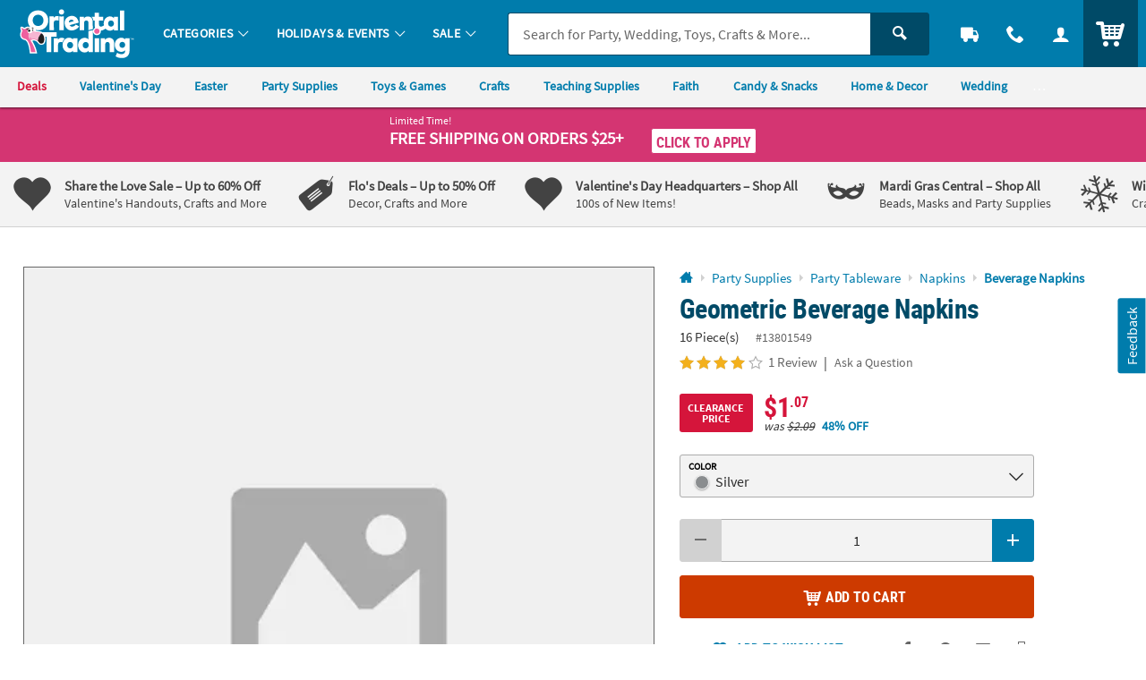

--- FILE ---
content_type: text/html;charset=UTF-8
request_url: https://www.orientaltrading.com/web/browse/product/13801549/questions?keyword=&filter=Sale%7CGraduation&originalkeyword=&categoryId=553450%201604%201256&rd=&searchTarget=
body_size: 1533
content:












































<div class="js_load_turnto">

    <!--Q & A-->
    
        
            
            
                <div id="pdp_questions" class="c_pdp_page_section u_bdrT">
                    <h2 class="o_hL u_txtGray5 u_lhf">
                        <a href="#" class="u_a p_toggler u_pointer u_block u_relative u_padVS u_padVM@mobile u_padRL@mobile" data-parent=".c_pdp_page_section" data-target=".c_pdp_page_section_content">                                
                            <span class="u_align_middle">
                                Questions &amp; Answers
                            </span>
                            <span class="p_toggler_hide c_qna_highlight u_align_middle u_padLXS">
                                
                                    
                                
                                
                                    
                                
                                
                                <span class="u_font4 u_txtGray4 u_align_middle u_txtS u_nowrap u_show@mobile">Ask a Question</span>
                            </span>
                            <span class="u_absoluteR u_absolute_centerY u_marRXS">
                                <span class="icon_plus3 p_toggler_off" aria-hidden="true"></span>
                                <span class="icon_cross2 p_toggler_on u_none" aria-hidden="true"></span>
                            </span>
                        </a>
                    </h2>
                    <div class="c_pdp_page_section_content u_padTS u_marBL u_none">
                            <form id="first_question" aria-live="polite" class="p_add_question_form p_fl_form p_new_question"
                            action="/web/reviews/product/question/submit"
                            data-url="/web/browse/product/13801549/review/staticcontent/question_confirm" style="display:none;">
                            <div class="p_question_response"></div>
                            <input type="hidden" class="user_ip" name="user_ip" value="10.241.20.159" />
                            <input type="hidden" class="sku_num" name="sku" value="13801549" />
                            <input type="hidden" name="pg" value="" />
                            <input type="hidden" name="total_questions" value="0" />
                            <input type="hidden" name="cm_cat" value="QA_SUBMITTED" />
                            <input type="hidden" class="c_customer_id" name="customer_id" value="" />
                            <input type="hidden" class="c_customer_info c_customer_info_fname" name="customer_first_name" value="">
                            <input type="hidden" class="c_customer_info c_customer_info_lname" name="customer_last_name" value="">
                            <input type="hidden" class="c_customer_info c_customer_info_email" name="customer_email" value="">
                            <input type="hidden" name="error" value="false" />
                            <input type="hidden" name="question" value="" />
                            
                            <input type="hidden" name="keyword" value="" />
                            <input type="hidden" name="filter" value="" />
                            <input type="hidden" name="originalkeyword" value="" />
                            <input type="hidden" name="rd" value="" />
                            <input type="hidden" name="categoryId" value="553450 1604 1256" />
                        
                        
                        
                            <div class="u_marBXS">
                                <div class="o_input_group">
                                    <div class="o_input o_inputM o_input_dark  p_fl o_input_iconR p_clearable">
                                        <label for="new_question">Your Question</label>
                                        <input class="o_control p_first_question js_temp_disable" name="new_question" id="new_question"
                                            type="text" value="" placeholder="Your Question" disabled="">
    
                                        
                                        <button type="button" class="o_input_icon o_btnNaked p_input_clear"
                                            aria-label="Clear Question" aria-controls="new_question">
                                            <span class="icon_cross2" aria-hidden="true"></span>
                                            </button>
                                    </div>
                        
                                </div>
                        
                        
                                <div class="u_marTXXS u_txtFine u_txtGray4">
                        
                                    <div class="p_question_add u_txtFine">
                                        <div class="u_txtGray6 p_sub_message u_marBXS">Your question may be sent to fellow customers so ask as
                                            if you were asking a friend. Do not include HTML, links, references to other brands, pricing or
                                            contact info.</div>
                                        <div class="u_txtDangerDark p_sub_error u_marBXS"></div>
                                        <div class="u_txtGray6 u_marBS">
                                            By submitting a question, you agree to our <a href="#" class="u_a p_slidal"
                                                data-url="/rest/content/otc/main/pdp/question_terms_and_conditions"><u>Terms
                                                    &amp; Conditions</u></a>
                                        </div>
                                    </div>
                                </div>
                        
                                <div>
                                    <button type="submit" class="o_btn o_btnS o_btn__in o_btnColor2 u_marRXS p_submit_question">Submit</button>
                                    <button type="button" class="o_btn o_btnS o_btn__in o_btnColor2KO p_reset_question p_toggler"
                                        data-target=".p_new_question">Cancel</button>
                                </div>
                            </div>
                        
                        </form>
                        
                        
                        <div class="p_new_question">
                            <div class="u_txtS u_italic u_marBS">There are no questions for this item.</div>
                            <a style="cursor: pointer;" class="o_btn o_btn__in o_btnM o_btnColor1 p_toggler" data-target=".p_new_question">Ask a
                                Question</a>
                        </div>
                    </div>
                </div>
            
    
    
</div>

--- FILE ---
content_type: text/html;charset=UTF-8
request_url: https://www.orientaltrading.com/web/quickorder/search?item_number=1X-13801549
body_size: 2319
content:
























	
	
	
		
	







    
    
        


        
        
        
        
        
        

        


        <div class="c_item_template c_quick_order_item o_grid o_grid__col12 o_grid__gapM u_padS u_bdr u_bdrDashed u_marBS ">
            <div class="o_grid_item__spanCol2 o_grid_item__spanCol4@mobile">
                
                    
                        <a href="/silver-geometric-beverage-napkins-a2-13801549.fltr?rl=CART&rm=QUICK_ORDER&rt=QUICK_ORDER" class="u_a u_block c_item_img">
							<!-- IMG METHOD -->
<!-- IMG ERROR SRC -   -->
<!-- IMG ERROR REASONS -   -->
<!-- IMG ERROR PRESETS -   -->

<!-- PRINT ERRORS

-->

<picture class="c_item_picture">
	<img class="lazyload qm_image_errors qm_image_errors_fallback"
				data-src="https://i.orientaltrading.com/transform/VIEWER_400/94a75110-41a9-4b15-8817-69b71b1a413b/missing_image" src="data:image/svg+xml,%3Csvg%20xmlns%3D%22http%3A//www.w3.org/2000/svg%22%20viewBox%3D%220%200%201%201%22%3E%3C/svg%3E"
				alt="" role="presentation"data-error_srcs="13801549" data-error_reasons="BAD METHOD" data-error_presets="" data-sku="13801549" >
		</picture>

                        </a>
                    
                    
                
                
            </div>

            <div class="c_item_details o_grid_item__spanCol6 o_grid_item__spanCol8@mobile">
                <div class="">
                    
                        
                        
                        
                        
                            <a href="/silver-geometric-beverage-napkins-a2-13801549.fltr?rl=CART&rm=QUICK_ORDER&rt=QUICK_ORDER" class="u_a u_block p_dynamic_link" data-sku="13801549">
                                <div class="o_hM u_txtColor2 u_lhf u_marBXS c_module_hover_text">Silver Geometric Beverage Napkins</div>

                                <div class="u_txtXS u_lhf u_marVXS">
                                    
                                        
                                        
                                            <span class="u_padRS">16 Piece(s)</span>
                                            <span class="u_txtXXS u_txtGray4">#13801549</span>
                                        
                                    
                                </div>

                                <!-- PRODUCT BADGES + PRICING -->
                                <div class="c_price js_item_detail u_marBS">
                                    <div class="u_flex u_align_middle">
                                        <div class="u_inline_block u_relative">
                                            
                                            
                                            
                                            
                                        
                                            
                                            
                                            




















<!-- pricing_block.jsp -->



 


 


 
 







    










    
        <!-- BASE: WAS PRICE-->
        
    
    
    


<!-- item_was_price = 2.09 WAS PRICE -->
<!-- item_reg_price = 0.91 REGULAR PRICE -->
<!-- component_price =  COMPONENT PRICE -->
<!-- item_base_price = 2.09 WAS/COMPONENT/REGULAR PRICE -->




    
    
    
    <!-- item_savings = 56 -->





  



    


    


























<!-- source =  -->




    
        
        
        
		
        
        
            <!-- CLEARANCE BADGE -->
            
            
            
            <div class="js_badge_wrapper js_badge_pricing js_badge_clearance u_inline_block u_align_top u_marRXS">
                <div class="u_relative u_bgPrice u_padHXXS u_padVXXS u_padVXS@mobile u_radiusS u_txt_center u_txtWhite u_txtFine u_font4_bold">
                    <div class="u_padXXS u_uppercase">
                        <div class="u_lhf">Clearance</div>
                        <div class="u_lhf">Price</div>
                    </div>
                </div>
            </div>
        
        
        
            
        
    



    




<!-- item_reg_price class: java.lang.Double -->
<!-- price class: java.lang.String -->





    
        <!-- CONDITION 1 not item_is_kit or price_override or not empty break_price -->
        <div class="u_lhf u_inline_block c_pdp_price">
            

            
            
                
                
                    <!-- CONDITION 1-OTHER -->
                    
                    
                    <span class="o_hXL u_txtPrice">
                        <span>$0<sup class="o_hS o_hM@mobile u_bold u_align_middle u_align_bottom@mobile u_lhf@mobile">.91</sup>
                        </span>
                    </span>
                
            

            
            
                <!-- CONDITION 2 (item_savings ge 5 and show_savings) or not empty price_override or (item_savings ge 5 and not empty break_price) -->
                <div class="u_txtXXS u_font4 u_lhf">
                    
                        
                        <em>was <s>$2.09</s></em>
                    
                    
                        
                        
                            <span class="u_lhf u_bold js_percent_off u_txtColor1 u_padLXXS">
                                    56% OFF
                            </span>
                        
                        
                    
                </div>
            
        </div>
    
    



                                        </div>
                                    </div>
                                </div>

                                
                                
                                    <div class="u_txtM">
                                        <div class="c_rating u_txt_left" title="4.00/5.0 Stars" aria-label="4.00 out of 5 Stars">
                                            
                                            
                                            <div class="c_rating_back u_txtGray3 u_align_middle">
                                                <div class="c_rating_front u_txtRating" style="width:80.00%"></div>
                                            </div>
                                            <span class="c_rating_count u_txtFine u_txtGray4 u_align_middle">(1)</span>
                                        </div>
                                    </div>
                                

                                

                                
                            </a>
                        
                    


                </div>
            </div>

            <div class="o_grid_item__spanCol4 o_grid_item__spanCol12@mobile">
                

                
                    
                    
                    
                    
                    
                    
                    
                    
                    
                    
                    
                        <form class="c_atc_form js_atc_form p_conditioner_form">
                          
                          <input type="hidden" name="customer_id" class="c_atc_customer_id" value="" />
                          <input type="hidden" name="cart_id" class="c_atc_cart_id" value="" />
                          <input type="hidden" name="visitor_id" class="c_atc_visitor_id" value="43037362857" />

                          <input type="hidden" name="sku" class="c_atc_sku" value="13801549" />
                          
                          <input type="hidden" name="name" class="c_atc_name" value="silver-geometric-beverage-napkins" />
                          <input type="hidden" name="uom" class="c_atc_uom" value="" />
                          <input type="hidden" name="case" class="c_atc_case" value="" />
                          <input type="hidden" name="price" class="c_atc_price" value="0.91" />
                          <input type="hidden" name="item_type" class="c_atc_item_type" value="ITEM" />
                          
                          <input type="hidden" name="low_quantity" class="c_atc_low_quantity" value="false" />

                          <input type="hidden" name="stock_status" class="c_atc_stock_status" value="IN" />
                          <input type="hidden" name="rating" class="c_atc_rating" value="4.00" />
                          <input type="hidden" name="reviews" class="c_atc_reviews" value="1" />
                          <input type="hidden" name="sponsored" class="c_atc_sponsored" value="" />
                          <input type="hidden" name="parent_sku" class="c_atc_parent_sku" value="" />
                          <input type="hidden" name="parent_name" class="c_atc_parent_name" value="">
                          <input type="hidden" name="brand" class="c_atc_brand" value="OTC" />
                          <input type="hidden" name="category_id" class="c_atc_category_id" value="553450">
                          <input type="hidden" name="category_name" class="c_atc_category_name" value="Beverage Napkins">
                          <input type="hidden" name="item_prefix" class="c_atc_item_prefix" value="1X" />
                          <input type="hidden" name="bundle_capable" class="c_atc_bundle_capable" value="false" />

                          
                          <input type="hidden" name="location" class="c_atc_location" value="" />
                          <input type="hidden" name="template" class="c_atc_template" value="QUICK_ORDER" />
                          <input type="hidden" name="module" class="c_atc_module" value="CQO" />
                          
                          

                          <input type="hidden" name="badge" class="c_atc_badge" value="" />

                          
                          <input type="hidden" name="account_origin" class="c_atc_account_origin" value="" />

                          

                          
                          
                          

                          

                          <div class="o_input_group c_qty ">
                            <div class="o_input_group_prepend">
                              <button type="button" class="o_btn o_btnS o_btn__in o_btnColor1 u_no_radiusR u_padHS c_qty_sub_btn o_btnDisabled" aria-label="Subtract 1">
                                <span class="icon_minus3" aria-hidden="true"></span>
                              </button>
                            </div>
                            
                            
                            
                            
                            
                            <div class="o_input o_inputM o_input_dark">
                              <input class="o_control u_txt_center u_padVXS u_no_bdrL u_no_bdrR c_atc_quantity" name="quantity" type="number" value="1" aria-label="Quantity" data-min="1" data-max="999" maxlength="3">
                            </div>
                            <div class="o_input_group_append">
                              <button type="button" class="o_btn o_btnS o_btn__in o_btnColor1 u_no_radiusL u_padHS c_qty_add_btn" aria-label="Add One">
                                <span class="icon_plus3" aria-hidden="true"></span>
                              </button>
                            </div>
                          </div>
                          
                          <button class="c_atc o_btn o_btnM o_btnAction c_btnLoading u_marTS" type="submit" aria-label="Add to Cart">
                            <span class="c_loading_icons o_btn__iconL u_txtL u_relative">
                              <span class="c_loading_default icon_cart5" aria-hidden="true"></span>
                              <span class="c_loading_loading icon_spinner c_icon_spin_steps" aria-hidden="true"></span>
                            </span>
                            <span class="c_loading_text">Add to Cart</span>
                          </button>
                        </form>
                    
                
            </div>
        </div>
    



--- FILE ---
content_type: application/x-javascript;charset=utf-8
request_url: https://sb.monetate.net/img/1/p/64/5997168.js/monetate.c.cr.js
body_size: 19463
content:
monetate.c.cr({"data": "var badges_BuyMore = [\"5/962\",\"5/981\",\"13820438\",\"37/701\",\"13739550\",\"13721339\",\"14097295\",\"13681676\",\"13680550\",\"14474810\",\"14474932\",\"14474931\",\"14473345\",\"14352821\",\"13680547\",\"13820446\",\"13680556\",\"37/1026\",\"14352832\",\"14356731\",\"13677256\",\"13962057\",\"14097315\",\"13932771\",\"13755586\",\"14474916\",\"13936584\",\"13753654\",\"13681691\",\"13785817\",\"13961619\",\"13722933\",\"37/1241\",\"14207879\",\"14474979\",\"14352828\",\"13961631\",\"13680574\",\"5/913\",\"13793545\",\"37/480\",\"14473264\",\"13821650\",\"5/912\",\"14352822\",\"14207897\",\"14356733\",\"14474982\",\"13945133\",\"14207881\",\"14194852\",\"13701847\",\"14194719\",\"9/33\",\"5/43\",\"12/1950\",\"12/1951\",\"12/1975\",\"12/2002\",\"4/2036\",\"12/2041\",\"12/2112\",\"12/2130\",\"12/2131\",\"12/2145\",\"12/2275\",\"12/2320\",\"3/2332\",\"3/2333\",\"12/2396\",\"4/2403\",\"4/2404\",\"4/2484\",\"12/2490\",\"3/2517\",\"4/2539\",\"3/2602\",\"12/2618\",\"12/2733\",\"12/2784\",\"4/2825\",\"4/2837\",\"12/2992\",\"4/3056\",\"4/3101\",\"3/3122\",\"4/3140\",\"12/3181\",\"4/3440\",\"12/3537\",\"3/3555\",\"4/3559\",\"3/3560\",\"12/3560\",\"3/3563\",\"3/3586\",\"3/3589\",\"3/3590\",\"3/3594\",\"3/3595\",\"3/3598\",\"3/3602\",\"4/3606\",\"3/3611\",\"12/3642\",\"12/3657\",\"12/3748\",\"12/3799\",\"12/3815\",\"12/3843\",\"12/3897\",\"4/3976\",\"12/4021\",\"12/4024\",\"12/4030\",\"12/4139\",\"12/4155\",\"3/4218\",\"4/4273\",\"4/4356\",\"12/4388\",\"12/4477\",\"12/4478\",\"12/4509\",\"12/4513\",\"12/4551\",\"12/4777\",\"12/4826\",\"12/4833\",\"4/4889\",\"4/4918\",\"12/4927\",\"4/4984\",\"3/5088\",\"4/5181\",\"4/5219\",\"4/5243\",\"4/5245\",\"4/5281\",\"4/5558\",\"4/5650\",\"4/5677\",\"4/5706\",\"4/5720\",\"12/5814\",\"12/5820\",\"12/5910\",\"3/5956\",\"3/5958\",\"3/5962\",\"3/5963\",\"3/5967\",\"3/6194\",\"3/6336\",\"12/6604\",\"3/7458\",\"4/8037\",\"4/8084\",\"13581529\",\"13583462\",\"13583662\",\"13585785\",\"13596891\",\"13597283\",\"13599154\",\"13603062\",\"13603271\",\"13604273\",\"13604631\",\"13604647\",\"13606649\",\"13612331\",\"13612889\",\"13613270\",\"13613305\",\"13613486\",\"13613495\",\"13614152\",\"13614160\",\"13614169\",\"13614395\",\"13614712\",\"13614784\",\"13615459\",\"13615554\",\"13616142\",\"13616157\",\"13621129\",\"13621891\",\"13626465\",\"13626957\",\"13626973\",\"13627048\",\"13627054\",\"13627064\",\"13627122\",\"13628562\",\"13628707\",\"13629039\",\"13629490\",\"13629695\",\"13630473\",\"13630962\",\"13632904\",\"13633124\",\"13633524\",\"13639562\",\"13639843\",\"13639998\",\"13640001\",\"13640079\",\"13640388\",\"13640644\",\"13640714\",\"13641693\",\"13642589\",\"13643038\",\"13643137\",\"13645044\",\"13645048\",\"13645131\",\"13647282\",\"13650644\",\"13654111\",\"13654558\",\"13656260\",\"13657049\",\"13657703\",\"13659132\",\"13659135\",\"13664728\",\"13665080\",\"13665326\",\"13665645\",\"13666647\",\"13666681\",\"13667130\",\"13667623\",\"13668982\",\"13669435\",\"13670016\",\"13676500\",\"13676675\",\"13677084\",\"13677308\",\"13677340\",\"13678392\",\"13679023\",\"13679188\",\"13680013\",\"13680510\",\"13682173\",\"13682557\",\"13682828\",\"13683270\",\"13683277\",\"13685583\",\"13686295\",\"13686504\",\"13687364\",\"13688061\",\"13688167\",\"13693006\",\"13694955\",\"13695071\",\"13695110\",\"13696735\",\"13697486\",\"13698942\",\"13702123\",\"13702249\",\"13704443\",\"13704600\",\"13704640\",\"13704750\",\"13704820\",\"13704877\",\"13704878\",\"13704879\",\"13704882\",\"13705343\",\"13705672\",\"13705678\",\"13705705\",\"13705957\",\"13706375\",\"13706553\",\"13710812\",\"13711207\",\"13712902\",\"13712962\",\"13713294\",\"13714293\",\"13714542\",\"13714695\",\"13715684\",\"13716036\",\"13717562\",\"13718251\",\"13718323\",\"13718674\",\"13719514\",\"13719586\",\"13720058\",\"13720086\",\"13720156\",\"13720640\",\"13720652\",\"13720883\",\"13720979\",\"13721252\",\"13721262\",\"13721330\",\"13721524\",\"13721567\",\"13722133\",\"13722226\",\"13723318\",\"13724448\",\"13725053\",\"13725196\",\"13725214\",\"13725834\",\"13727421\",\"13728324\",\"13729215\",\"13729322\",\"13729439\",\"13729898\",\"13729992\",\"13730296\",\"13731262\",\"13731298\",\"13732157\",\"13733198\",\"13733231\",\"13733456\",\"13733490\",\"13733647\",\"13733659\",\"13733672\",\"13733798\",\"13734215\",\"13736229\",\"13737721\",\"13737961\",\"13738954\",\"13739382\",\"13740513\",\"13741499\",\"13741706\",\"13742309\",\"13742451\",\"13742463\",\"13743145\",\"13743198\",\"13743224\",\"13743379\",\"13743494\",\"13743537\",\"13745202\",\"13745206\",\"13748756\",\"13748894\",\"13748910\",\"13749327\",\"13749386\",\"13749391\",\"13749448\",\"13750522\",\"13750553\",\"13751004\",\"13751351\",\"13751867\",\"13752135\",\"13752775\",\"13753779\",\"13755668\",\"13756140\",\"13756594\",\"13756989\",\"13757023\",\"13759918\",\"13760432\",\"13760784\",\"13760848\",\"13761183\",\"13761197\",\"13763280\",\"13764064\",\"13765096\",\"13765180\",\"13765212\",\"13765426\",\"13765858\",\"13767130\",\"13767665\",\"13767715\",\"13768724\",\"13770297\",\"13770400\",\"13772059\",\"13772669\",\"13773236\",\"13774003\",\"13774009\",\"13774289\",\"13774971\",\"13775009\",\"13775612\",\"13776599\",\"13777406\",\"13777784\",\"13778369\",\"13779215\",\"13780068\",\"13780083\",\"13780113\",\"13780532\",\"13781156\",\"13781303\",\"13781339\",\"13781431\",\"13781433\",\"13783338\",\"13783496\",\"13783516\",\"13784925\",\"13784951\",\"13785141\",\"13787190\",\"13787198\",\"13787319\",\"13787320\",\"13788593\",\"13788720\",\"13788913\",\"13794360\",\"13794364\",\"13794434\",\"13795218\",\"13798379\",\"13803007\",\"13806443\",\"13806480\",\"13806482\",\"13806486\",\"13807557\",\"13807762\",\"13807974\",\"13808262\",\"13808606\",\"13809583\",\"13811683\",\"13811867\",\"13811871\",\"13812107\",\"13812913\",\"13812914\",\"13813032\",\"13813980\",\"13814181\",\"13814290\",\"13814316\",\"13815242\",\"13818529\",\"13818531\",\"13818534\",\"13819604\",\"13820026\",\"13820412\",\"13820589\",\"13820600\",\"13820781\",\"13821019\",\"13821369\",\"13821571\",\"13822919\",\"13823127\",\"13823162\",\"13823452\",\"13824620\",\"13824639\",\"13829037\",\"13829363\",\"13829372\",\"13829479\",\"13829662\",\"13829733\",\"13830480\",\"13830501\",\"13830578\",\"13834028\",\"13834095\",\"13836330\",\"13836810\",\"13837876\",\"13838556\",\"13838572\",\"13838574\",\"13838792\",\"13838878\",\"13843525\",\"13845395\",\"13845398\",\"13845494\",\"13845508\",\"13846487\",\"13896807\",\"13901840\",\"13902449\",\"13902670\",\"13903051\",\"13908597\",\"13909222\",\"13909255\",\"13909271\",\"13909307\",\"13909431\",\"13909443\",\"13909446\",\"13909504\",\"13910322\",\"13910412\",\"13910417\",\"13910541\",\"13910549\",\"13910759\",\"13910952\",\"13911273\",\"13911445\",\"13911592\",\"13911594\",\"13911612\",\"13911822\",\"13912725\",\"13930734\",\"13931148\",\"13931712\",\"13931782\",\"13931795\",\"13931800\",\"13931807\",\"13931818\",\"13931855\",\"13932052\",\"13932746\",\"13932774\",\"13932836\",\"13932894\",\"13933351\",\"13933620\",\"13934038\",\"13934896\",\"13934965\",\"13935686\",\"13935941\",\"13936012\",\"13936017\",\"13936248\",\"13936365\",\"13936372\",\"13936377\",\"13937052\",\"13939333\",\"13940236\",\"13940245\",\"13940250\",\"13940264\",\"13940268\",\"13940269\",\"13940277\",\"13940303\",\"13940312\",\"13940552\",\"13940731\",\"13941014\",\"13942005\",\"13942388\",\"13942401\",\"13942722\",\"13942979\",\"13943098\",\"13943293\",\"13943295\",\"13943732\",\"13943751\",\"13943759\",\"13943761\",\"13943762\",\"13943766\",\"13944276\",\"13946334\",\"13948696\",\"13948763\",\"13948776\",\"13948777\",\"13948805\",\"13948823\",\"13948842\",\"13948844\",\"13948861\",\"13948878\",\"13948880\",\"13948884\",\"13949606\",\"13949722\",\"13949780\",\"13950339\",\"13950340\",\"13951951\",\"13952034\",\"13952957\",\"13956737\",\"13956907\",\"13956974\",\"13956988\",\"13957140\",\"13957170\",\"13957194\",\"13957218\",\"13957226\",\"13957347\",\"13957389\",\"13957613\",\"13957614\",\"13957869\",\"13958652\",\"13958663\",\"13958664\",\"13958665\",\"13958668\",\"13958696\",\"13958741\",\"13960119\",\"13961798\",\"13961981\",\"13962305\",\"13962308\",\"13962309\",\"13962312\",\"13962328\",\"13962330\",\"13962359\",\"13962375\",\"13962401\",\"13962519\",\"13962650\",\"13962653\",\"13962654\",\"13962662\",\"13963326\",\"13963429\",\"13963706\",\"13964204\",\"13964577\",\"13966041\",\"13966042\",\"13969169\",\"13969185\",\"13969186\",\"13969230\",\"13969260\",\"13970777\",\"13970792\",\"13970803\",\"13970819\",\"13970821\",\"13970879\",\"13971022\",\"13971038\",\"13971883\",\"13980608\",\"13980610\",\"13980614\",\"13980628\",\"13980638\",\"13980688\",\"13982599\",\"13982818\",\"13982853\",\"13982862\",\"13982921\",\"14090731\",\"14090732\",\"14090740\",\"14090743\",\"14090822\",\"14090884\",\"14090916\",\"14090920\",\"14091111\",\"14091144\",\"14091925\",\"14091940\",\"14091959\",\"14092040\",\"14092178\",\"14092513\",\"14095333\",\"14095485\",\"14095542\",\"14095897\",\"14095904\",\"14095906\",\"14095908\",\"14095913\",\"14095916\",\"14095929\",\"14095953\",\"14095954\",\"14095968\",\"14096430\",\"14096454\",\"14096536\",\"14097013\",\"14097025\",\"14097111\",\"14097113\",\"14097195\",\"14097269\",\"14103860\",\"14103863\",\"14103959\",\"14104614\",\"14104867\",\"14104901\",\"14104983\",\"14105030\",\"14105130\",\"14105265\",\"14105270\",\"14105280\",\"14105289\",\"14105349\",\"14105356\",\"14106166\",\"14106199\",\"14106288\",\"14106599\",\"14110363\",\"14111290\",\"14112215\",\"14113271\",\"14113381\",\"14113382\",\"14113432\",\"14113530\",\"14113593\",\"14113602\",\"14113616\",\"14113626\",\"14113627\",\"14113677\",\"14114982\",\"14114989\",\"14114999\",\"14115006\",\"14115315\",\"14122563\",\"14122849\",\"14133097\",\"14133130\",\"14133264\",\"14133407\",\"14133415\",\"14133422\",\"14133424\",\"14133479\",\"14145207\",\"14145500\",\"14145516\",\"14148340\",\"14148586\",\"14151656\",\"14151694\",\"14151709\",\"14151712\",\"14151723\",\"14151775\",\"14151800\",\"14152122\",\"14179847\",\"14190261\",\"14191928\",\"14193373\",\"14193375\",\"14194215\",\"14194251\",\"14194258\",\"14194663\",\"14194727\",\"14194728\",\"14204277\",\"14204479\",\"14205697\",\"14205698\",\"14205699\",\"14205730\",\"14208813\",\"14208834\",\"14208840\",\"14209153\",\"14209156\",\"14209170\",\"14209186\",\"14209208\",\"14209393\",\"14209394\",\"14209396\",\"14211745\",\"14220792\",\"14220795\",\"14220806\",\"14226616\",\"14232433\",\"14232592\",\"14232593\",\"14232597\",\"14232795\",\"14233074\",\"14237702\",\"14239252\",\"14239303\",\"14241151\",\"14241173\",\"14241242\",\"14241248\",\"14241289\",\"14241294\",\"14241296\",\"14241297\",\"14241301\",\"14241303\",\"14241306\",\"14241388\",\"14241396\",\"14241398\",\"14241404\",\"14241434\",\"14241445\",\"14241449\",\"14241619\",\"14241622\",\"14255446\",\"14268567\",\"14268597\",\"14268626\",\"14268769\",\"14271686\",\"14275994\",\"14276006\",\"14289977\",\"14290016\",\"14290026\",\"14290037\",\"14290151\",\"14290154\",\"14290165\",\"14293880\",\"14293889\",\"14293892\",\"14293893\",\"14293896\",\"14293897\",\"14324460\",\"14324622\",\"14324691\",\"14324706\",\"14324736\",\"14325738\",\"14325751\",\"14325754\",\"14325762\",\"14328002\",\"14328031\",\"14328035\",\"14328037\",\"14328039\",\"14328082\",\"14335156\",\"14335160\",\"14352552\",\"14352578\",\"14352580\",\"14352583\",\"14352584\",\"14352586\",\"14352588\",\"14352853\",\"14356000\",\"14356022\",\"14356050\",\"14356156\",\"14356197\",\"14356265\",\"14357395\",\"14363290\",\"14363328\",\"14363377\",\"14363385\",\"14363394\",\"14363401\",\"14363402\",\"14363403\",\"14363409\",\"14363451\",\"14368643\",\"14371548\",\"14371636\",\"14371891\",\"14371892\",\"14371909\",\"14371910\",\"14371911\",\"14383693\",\"14383749\",\"14384049\",\"14384082\",\"14384116\",\"14384145\",\"14384149\",\"14385174\",\"14385178\",\"14387031\",\"14387032\",\"14387036\",\"14387042\",\"14393232\",\"14393295\",\"14394442\",\"14421749\",\"14421784\",\"14422760\",\"14422761\",\"14422768\",\"14422846\",\"14427740\",\"14427789\",\"14427836\",\"14427837\",\"14427841\",\"14427863\",\"14427917\",\"14434453\",\"14434455\",\"14434458\",\"14434552\",\"14434625\",\"14434626\",\"14434766\",\"14434780\",\"14465104\",\"14465108\",\"14465115\",\"14465123\",\"14465124\",\"14465136\",\"14465142\",\"14465143\",\"14465153\",\"14465169\",\"14465222\",\"14465231\",\"14465234\",\"14465236\",\"14465245\",\"14465248\",\"14465254\",\"14465255\",\"14465256\",\"14465262\",\"14465275\",\"14465305\",\"14465332\",\"14465351\",\"14465352\",\"14465356\",\"14465390\",\"14466733\",\"14466756\",\"14466757\",\"14466758\",\"14466770\",\"14467473\",\"14468004\",\"14468099\",\"14468133\",\"14468165\",\"14468183\",\"14468535\",\"14468540\",\"14468720\",\"14469242\",\"14469279\",\"14469482\",\"14469487\",\"14469495\",\"14469760\",\"14469761\",\"14469762\",\"14469913\",\"14469928\",\"14469949\",\"14469951\",\"14469954\",\"14469969\",\"14474461\",\"14474955\",\"14476925\",\"14476928\",\"14476930\",\"14478663\",\"14478665\",\"14478666\",\"14514163\",\"14526350\",\"14545763\",\"14601077\",\"14601263\",\"14601301\",\"14601560\",\"/B113\",\"/K110\",\"/K1141\",\"/K1171\",\"/K1298\",\"/K1398\",\"/K1653\",\"/K18\",\"/K2064\",\"/K2168\",\"/K2169\",\"/K2174\",\"/K2175\",\"/K2178\",\"/K2181\",\"/K289\",\"/K325\",\"/K43\",\"/K6250\",\"/K718\",\"12/1353\",\"12/1688\",\"12/1740\",\"12/1801\",\"12/1861\",\"12/1875\",\"12/19530\",\"12/20280\",\"12/22000\",\"12/732\",\"14/70\",\"15/478\",\"15/82\",\"16/1040\",\"16/1067\",\"16/1288\",\"16/282\",\"16/600\",\"16/678\",\"16/878\",\"16/955\",\"16/985\",\"16/986\",\"17/10311\",\"17/10711\",\"17/11411\",\"17/11511\",\"17/12111\",\"17/12411\",\"17/68\",\"17/A260-Q\",\"19/482\",\"2/1678\",\"20/100\",\"20/154\",\"20/20\",\"20/213\",\"24/1126\",\"24/1515\",\"24/2187\",\"24/2257\",\"24/2291\",\"24/2414\",\"24/2513\",\"24/2608\",\"24/365\",\"24/8004\",\"24/80230\",\"25/105\",\"25/1615\",\"25/2051\",\"25/286\",\"25/502\",\"25/851\",\"25/943\",\"25/DP150\",\"26/1755\",\"26/1882\",\"26/2020\",\"26/2215\",\"26/511\",\"26/521\",\"26/646\",\"27/696\",\"3/101\",\"3/1044\",\"3/1104\",\"3/152\",\"3/158\",\"3/166\",\"3/1783\",\"3/509\",\"3/796\",\"32/92\",\"34/2481\",\"34/489\",\"34/555\",\"36/1559\",\"36/2367\",\"36/2379\",\"36/382\",\"36/420\",\"36/6191\",\"37/112\",\"37/1942\",\"37/1959\",\"37/216\",\"38/1157\",\"38/1159\",\"38/2859\",\"39/1230\",\"39/144\",\"39/1566\",\"39/1646\",\"39/1649\",\"39/1697\",\"39/1854\",\"39/1874\",\"39/2161\",\"39/525\",\"39/58\",\"39/64\",\"39/716\",\"39/9600\",\"39/983\",\"4/1241\",\"42/1240\",\"42/2083\",\"42/2094\",\"42/2911\",\"42/4122\",\"42/4124\",\"42/4127\",\"42/4129\",\"42/4325\",\"42/4367\",\"42/4494\",\"42/4496\",\"42/4499\",\"47/687\",\"48/15\",\"48/1841\",\"48/2290\",\"48/2609\",\"48/2914\",\"48/3031\",\"48/3088\",\"48/3538\",\"48/38\",\"48/4055\",\"48/4368\",\"48/4515\",\"48/4710\",\"48/4745\",\"48/4888\",\"48/5048\",\"48/5419\",\"48/5737\",\"48/5827\",\"48/5962\",\"48/6333\",\"48/6351\",\"48/6412\",\"48/6693\",\"48/6783\",\"48/6793\",\"48/7365\",\"48/7366\",\"48/7368\",\"48/7370\",\"48/7573\",\"48/7865\",\"48/8710\",\"48/8800\",\"48/9329\",\"48/9445\",\"48/9799\",\"49/167\",\"49/244\",\"49/403\",\"49/412\",\"49/421\",\"49/71\",\"49/72\",\"49/9\",\"5/1039\",\"5/1345\",\"5/1428\",\"5/1487\",\"5/1492\",\"5/1514\",\"5/1572\",\"5/1626\",\"5/1654\",\"5/1703\",\"5/1718-A\",\"5/233\",\"5/692\",\"5/723\",\"5/834\",\"5/892\",\"5/899\",\"5/968\",\"50/301\",\"51/37\",\"51/77\",\"52/43\",\"52/50\",\"56/3006\",\"56/36\",\"56/38\",\"56/6068\",\"56/9\",\"57/1014\",\"57/2010\",\"57/2023\",\"57/2120\",\"57/2381\",\"57/2491\",\"57/5043\",\"57/6071\",\"57/6085\",\"57/6265\",\"57/6467\",\"57/6507\",\"57/6802\",\"57/6819\",\"57/9184\",\"58/1007\",\"58/2011\",\"6/1310\",\"6/1443\",\"6/1465\",\"61/25\",\"61/31\",\"61/4041\",\"61/6016\",\"62/9516\",\"70/1047\",\"70/1049\",\"70/1051\",\"70/1053\",\"70/1079\",\"70/1081\",\"70/1086\",\"70/1239\",\"70/1284\",\"70/1431\",\"70/1433\",\"70/1437\",\"70/1438\",\"70/1808\",\"70/1918\",\"70/2284\",\"70/2285\",\"70/2286\",\"70/2288\",\"70/2877\",\"70/3162\",\"70/3568\",\"70/3592\",\"70/4116\",\"70/432\",\"70/5089\",\"70/5115\",\"70/5437\",\"70/5509\",\"70/5642\",\"70/5643\",\"70/57\",\"70/5704\",\"70/732\",\"70/733\",\"70/9693\",\"70/9705\",\"73/28\",\"8/195\",\"8/350\",\"8/369\",\"8/450\",\"85/2687\",\"85/40-R\",\"9/1195\",\"9/1214\",\"9/1215\",\"9/1243\",\"9/1351\",\"9/1366\",\"9/1483\",\"9/1484\",\"9/1486\",\"9/242\",\"9/269\",\"9/922\",\"14363254\",\"14471922\",\"14621568\",\"14471927\",\"14465382\",\"13805061\",\"13806536\",\"14/484\",\"48/1807\",\"25/6291\",\"25/5988\",\"13655653\",\"13980612\",\"14631630\",\"36/1182\",\"14511923\",\"14511995\",\"14/50\",\"14474715\",\"13962228\",\"16/1061\",\"16/1234\",\"14/69\",\"14113609\",\"16/1295\",\"14205676\",\"14477743\",\"13962282\",\"13719977\",\"14206652\",\"14631631\",\"14474476\",\"13961420\",\"14473335\",\"91/3797\",\"38/28\",\"14469355\",\"14469935\",\"14363374\",\"14469243\",\"14469244\",\"14469245\",\"14469247\",\"13775179\",\"14133398\",\"14133409\",\"4/4588\",\"14540984\",\"14211725\",\"14383943\",\"13846566\",\"14553007\",\"13719703\",\"14469315\",\"14469332\",\"14511945\",\"14552813\",\"13909479\",\"48/3969\",\"14393293\",\"14363235\",\"25/5838\",\"14363373\",\"25/6417\",\"14469262\",\"16/639\",\"14472552\",\"14514257\",\"14474887\",\"/K952\",\"13948832\",\"34/16660\",\"16/841\",\"13909295\",\"14510323\",\"13791254\",\"14090691\",\"14469339\",\"14511997\",\"42/2080\",\"12/3838\",\"12/4167\",\"13647056\",\"13744827\",\"13962345\",\"14241628\",\"14363375\",\"12/2031\",\"14552906\",\"14511932\",\"14427760\",\"3/179\",\"14469246\",\"3/180\",\"6/1650\",\"14357419\",\"14205691\",\"13933186\",\"14469255\",\"14511904\",\"14469270\",\"14426586\",\"12/3221\",\"13704859\",\"14469290\",\"13774866\",\"14584248\",\"14590863\",\"13686230\",\"13931790\",\"14469897\",\"14552909\",\"13909309\",\"14469264\",\"25/5986\",\"25/5457\",\"13838593\",\"14474488\",\"13962380\",\"13981220\",\"13742169\",\"13742170\",\"13931857\",\"13931797\",\"14427829\",\"14589705\",\"13970967\",\"14469275\",\"14469284\",\"13806434\",\"13818951\",\"13909276\",\"14472541\",\"13680294\",\"13935812\",\"12/4117\",\"13625940\",\"14511964\",\"16/1291\",\"14474716\",\"36/2971\",\"13823280\",\"14512273\",\"13788228\",\"42/4324\",\"14590942\",\"13742305\",\"14113628\",\"13940740\",\"14511908\",\"49/85\",\"14474717\",\"13843907\",\"13845374\",\"58/18\",\"14104348\",\"9/616\",\"13933433\",\"14540958\",\"6/927\",\"14510449\",\"14281524\",\"14514171\",\"38/42\",\"13761800\",\"13948635\",\"14469297\",\"13962156\",\"14469301\",\"14469308\",\"14511911\",\"13846565\",\"14469312\",\"14469320\",\"14469324\",\"14469327\",\"14356161\",\"14469328\",\"14469330\",\"14474478\",\"14511985\",\"14552892\",\"14552905\",\"14514199\",\"14352842\",\"14511928\",\"6/748\",\"12/2298\",\"13833088\",\"14552999\",\"6/214\",\"14095957\",\"14103873\",\"13780504\",\"36/2797\",\"13836326\",\"12/695\",\"16/954\",\"14552888\",\"12/1635\",\"14427843\",\"13949977\",\"38/543\",\"14426579\",\"14584293\",\"13836250\",\"14113613\",\"14469248\",\"14472531\",\"14511924\",\"14114107\",\"14385135\",\"14474462\",\"14474856\",\"13931798\",\"14096223\",\"13693681\",\"13775445\",\"14426600\",\"14541098\",\"13909274\",\"14356113\",\"14133390\",\"14552911\",\"14465261\",\"6/1752\",\"14465340\",\"14426577\",\"14474828\",\"14105914\",\"14469269\",\"25/5686\",\"14469286\",\"14622097\",\"14511951\",\"36/523\",\"14133402\",\"13801815\",\"14514165\",\"13846540\",\"14271633\",\"14590999\",\"14591000\",\"13788942\",\"13791004\",\"14427864\",\"14427916\",\"14512270\",\"14540973\",\"13774291\",\"14095970\",\"14469386\",\"14552912\",\"6/1477\",\"14512271\",\"14512272\",\"6/904\",\"6/97\",\"12/3035\",\"13684681\",\"13942364\",\"13931736\",\"14241604\",\"36/662\",\"14474761\",\"14469300\",\"13808179\",\"13780087\",\"13812526\",\"13824514\",\"13824607\",\"13936868\",\"13940231\",\"12/693\",\"13966027\",\"14241620\",\"14584262\",\"14590997\",\"13791264\",\"13775803\",\"13811655\",\"13821372\",\"13626404\",\"13937201\",\"13969179\",\"14090692\",\"14090693\",\"13962311\",\"14145511\",\"14205706\",\"14540998\",\"14511931\",\"14552889\",\"13678305\",\"14553006\",\"14194206\",\"13969237\",\"19/156\",\"14572487\",\"14584251\",\"14584269\",\"14584273\",\"14584274\",\"14474417\",\"14590956\",\"12/1627\",\"14631641\",\"13812534\",\"36/2998\",\"13626686\",\"13980648\",\"42/2081\",\"13626689\",\"12/4602\",\"13677087\",\"13699074\",\"14220794\",\"14541163\",\"14514358\",\"13734112\",\"9/1223\",\"13943296\",\"14514185\",\"13767503\",\"12/2603\",\"13810918\",\"14113939\",\"9/1224\",\"12/1884\",\"12/1969\",\"14514245\",\"13981195\",\"12/286\",\"9/1237\",\"12/4047\",\"12/440\",\"12/884\",\"14540969\",\"13703158\",\"13707645\",\"13727498\",\"13774265\",\"13688141\",\"13814293\",\"14512513\",\"13606261\",\"13909294\",\"13940295\",\"13962352\",\"14090718\",\"13716046\",\"13667133\",\"14205727\",\"14205729\",\"14363397\",\"14427857\",\"13743222\",\"14469238\",\"14472558\",\"14474444\",\"14474446\",\"14474731\",\"14469955\",\"57/6623\",\"13613153\",\"13663594\",\"13948214\",\"34/1582\",\"13911719\",\"13748931\",\"13806490\",\"14103874\",\"14113632\",\"14552840\",\"39/11350\",\"13775789\",\"13678942\",\"14469276\",\"13827314\",\"13962184\",\"14474844\",\"13742525\",\"14465341\",\"14590886\",\"4/3963\",\"14514160\",\"13679002\",\"35/486\",\"14540946\",\"14540952\",\"12/4116\",\"12/4408\",\"13677544\",\"13957002\",\"13960769\",\"13962338\",\"14090714\",\"14090726\",\"14363392\",\"14469257\",\"14511986\",\"14271464\",\"14553000\",\"14553001\",\"16/1080\",\"16/1099\",\"16/1101\",\"13718704\",\"16/733\",\"14281518\",\"13732970\",\"35/1240\",\"9/1324\",\"13814289\",\"9/1355\",\"16/846\",\"16/941\",\"14427804\",\"14474458\",\"14474459\",\"16/780\",\"13956989\",\"38/1108\",\"14383971\",\"14466762\",\"14510328\",\"13787181\",\"14511906\",\"14572479\",\"13794370\",\"14590941\",\"13831068\",\"13832129\",\"13931796\",\"13969236\",\"14471904\",\"49/122\",\"49/267\",\"49/33\",\"13681106\",\"13720690\",\"14103872\",\"14113931\",\"16/1197\",\"12/5939\",\"13693863\",\"13756599\",\"14095903\",\"14095930\",\"49/41\",\"13934887\",\"36/1432\",\"49/42\",\"13642261\",\"13942093\",\"14511933\",\"13942102\",\"14584259\",\"25/3989\",\"6/140\",\"14114262\",\"13935855\",\"14474430\",\"14474438\",\"14474467\",\"13962417\",\"14113560\",\"14427791\",\"14474452\",\"14325755\",\"6/965\",\"13733675\",\"4/3981\",\"4/3982\",\"13605981\",\"14514167\",\"13935802\",\"14474486\",\"6/1271\",\"6/99\",\"13746293\",\"14540985\",\"13952350\",\"14469236\",\"13942378\",\"14514249\",\"14474422\",\"13798013\",\"13605999\",\"13969170\",\"13846544\",\"14113956\",\"14385143\",\"14290001\",\"14113615\",\"14268766\",\"14552910\",\"6/1385\",\"13931753\",\"13639832\",\"14105066\",\"9/1270\",\"14512004\",\"14522047\",\"49/217\",\"13981181\",\"14114926\",\"14469259\",\"14290018\",\"13737018\",\"13710845\",\"13748853\",\"13969257\",\"14541161\",\"13657964\",\"13962378\",\"6/1505\",\"14090713\",\"13667340\",\"14103864\",\"14208841\",\"14437888\",\"9/610\",\"14514289\",\"14393178\",\"14434499\",\"14437878\",\"14510305\",\"13639855\",\"13937835\",\"13940222\",\"13940224\",\"14427958\",\"14469260\",\"13980630\",\"14469261\",\"14469291\",\"13697299\",\"14469331\",\"14474549\",\"14511960\",\"14511987\",\"14552907\",\"14584240\",\"14090739\",\"14541159\",\"14465258\",\"13820797\",\"13704503\",\"13718858\",\"13726990\",\"14510003\",\"14113612\",\"36/3506\",\"14090756\",\"13732637\",\"13743216\",\"14469352\",\"13746707\",\"13769099\",\"14363404\",\"13656514\",\"13650856\",\"13704756\",\"13803475\",\"14205912\",\"14521966\",\"4/22090\",\"13806032\",\"4/4937\",\"13830681\",\"13962598\",\"15/2001\",\"13632102\",\"13837919\",\"14473386\",\"14427886\",\"48/3647\",\"16/956\",\"13845485\",\"13671678\",\"14474521\",\"25/2577\",\"14472546\",\"14/1613\",\"14541147\",\"13942040\",\"13943231\",\"14474441\",\"13821120\",\"13911354\",\"14426597\",\"14541138\",\"14553106\",\"70/15\",\"83/27\",\"14554814\",\"14521871\",\"13746725\",\"70/622\",\"13727814\",\"48/7464\",\"14113499\",\"14113501\",\"14113503\",\"14113682\",\"14241605\",\"14268720\",\"14279144\",\"14427731\",\"24/738\",\"13956997\",\"14466764\",\"13774410\",\"13735599\",\"57/9195\",\"16/826\",\"13931747\",\"14521868\",\"14145513\",\"14466791\",\"13909207\",\"14599912\",\"14512303\",\"13708337\",\"14512302\",\"14545641\",\"14545413\",\"13627379\",\"39/2050\",\"16/959\",\"14/1758\",\"70/1296\",\"16/882\",\"38/610\",\"13934975\",\"14279168\",\"13671680\",\"14590902\",\"14599913\",\"70/1072\",\"13940745\",\"13948764\",\"14545646\",\"14113765\",\"14599914\",\"14584235\",\"14090759\",\"14584237\",\"14/2071\",\"14205543\",\"16/1267\",\"14096259\",\"13830619\",\"35/821\",\"13666053\",\"26/2111\",\"13632128\",\"14473384\",\"14473307\",\"13755715\",\"14512259\",\"39/18150\",\"13767094\",\"13970981\",\"14584255\",\"13942540\",\"14113767\",\"/K1521\",\"14589688\",\"14594669\",\"14541195\",\"14352782\",\"13681589\",\"14554764\",\"13679988\",\"13780469\",\"13942496\",\"14352549\",\"13961305\",\"14523025\",\"13671684\",\"14096118\",\"13765108\",\"13765207\",\"14466774\",\"70/1917\",\"14194700\",\"14512000\",\"14473302\",\"14096074\",\"14472537\",\"13812375\",\"13902815\",\"8/545\",\"14545645\",\"14205546\",\"14205542\",\"14239245\",\"50/132\",\"14195100\",\"14095591\",\"14/1349\",\"14554818\",\"13785265\",\"13677635\",\"13742523\",\"13724168\",\"24/1955\",\"14195007\",\"14437871\",\"13738332\",\"14239279\",\"13678939\",\"13933719\",\"13744392\",\"13829819\",\"24/1612\",\"14554819\",\"13715916\",\"14512002\",\"14512003\",\"14545631\",\"38/851\",\"13940746\",\"14474836\",\"13845622\",\"13685274\",\"14239298\",\"24/1653\",\"13627394\",\"14474912\",\"14469458\",\"14096073\",\"14474752\",\"15/22\",\"14552970\",\"14357415\",\"13935856\",\"13806442\",\"13735832\",\"14096053\",\"14514172\",\"13757433\",\"33/65\",\"14473251\",\"13951912\",\"13982403\",\"14104723\",\"13629174\",\"13755406\",\"13943663\",\"14434754\",\"13931579\",\"14363241\",\"14511898\",\"14090874\",\"13742064\",\"14474953\",\"14241288\",\"14220820\",\"14208002\",\"13705654\",\"14522181\",\"14522182\",\"14473262\",\"19/762\",\"13671694\",\"14/737\",\"14352556\",\"13626010\",\"14206618\",\"13721507\",\"14522103\",\"13773213\",\"70/2879\",\"14352711\",\"14469405\",\"33/93\",\"14474589\",\"36/1470\",\"14/1743\",\"14512338\",\"13943062\",\"14363298\",\"14474571\",\"13936535\",\"14207969\",\"13943031\",\"14427866\",\"14363368\",\"13936561\",\"13755458\",\"14092615\",\"13829105\",\"15/34\",\"13679991\",\"13830447\",\"14356116\",\"20/2850\",\"14474577\",\"14293697\",\"14427865\",\"14474835\",\"14474505\",\"14356136\",\"13758072\",\"14113961\",\"13687275\",\"14469237\",\"14324740\",\"14465253\",\"14465296\",\"14540950\",\"13788550\",\"34/2041\",\"14521998\",\"14521999\",\"13711132\",\"14290153\",\"13803496\",\"14279111\",\"36/2852\",\"13948752\",\"13775212\",\"14145335\",\"13981193\",\"14209395\",\"13721533\",\"25/5780\",\"14113921\",\"13697498\",\"14271639\",\"12/3854\",\"13743154\",\"13803481\",\"13686495\",\"13794744\",\"14553075\",\"14220823\",\"14352866\",\"14275983\",\"14511897\",\"13822804\",\"13831952\",\"25/6471\",\"13743297\",\"13983008\",\"13949646\",\"14540943\",\"14521892\",\"14114048\",\"14474766\",\"13714951\",\"14278999\",\"13948799\",\"13697529\",\"14371610\",\"14276059\",\"14522000\",\"34/1589\",\"14474573\",\"13678945\",\"13756977\",\"14474592\",\"14521962\",\"13623121\",\"14521872\",\"14220793\",\"14469360\",\"12/740\",\"14211743\",\"14511922\",\"14293894\",\"14521869\",\"14522178\",\"70/1713\",\"13758770\",\"14421833\",\"13942346\",\"13942341\",\"13608399\",\"13625827\",\"13640869\",\"14190217\",\"14421835\",\"14208789\",\"13768643\",\"14371634\",\"14113683\",\"13684620\",\"13746692\",\"39/2132\",\"13613120\",\"38/609\",\"13626708\",\"9/1291\",\"14289984\",\"14115531\",\"13718885\",\"13726999\",\"13942510\",\"13969033\",\"14421793\",\"14/2070\",\"14474997\",\"14427803\",\"13707814\",\"25/3068\",\"9/1314\",\"38/612\",\"14541002\",\"13948636\",\"32/473\",\"13577690\",\"13818551\",\"14605235\",\"13721021\",\"14514269\",\"13971824\",\"13780066\",\"13843930\",\"13937103\",\"14427868\",\"14232546\",\"14589708\",\"13832844\",\"13969041\",\"14092616\",\"14148520\",\"14469901\",\"14/117\",\"14/324\",\"14/48\",\"14/480\",\"14/483\",\"13615530\",\"14542769\",\"14566407\",\"14512297\",\"14512298\",\"13615103\",\"14427807\",\"13952974\",\"13697512\",\"13817524\",\"14469469\",\"9/1170\",\"14468544\",\"13648194\",\"13961684\",\"13785999\",\"16/913\",\"15/395\",\"13948626\",\"13944101\",\"37/451\",\"14271469\",\"14522153\",\"13902612\",\"13942907\",\"13811729\",\"13757843\",\"13908624\",\"14359780\",\"49/57\",\"13695032\",\"13686450\",\"13765140\",\"70/3150\",\"13654287\",\"83/117\",\"13704903\",\"14512327\",\"14541188\",\"14426615\",\"13659463\",\"13715902\",\"24/1026\",\"13676220\",\"13767104\",\"14220809\",\"13704631\",\"14095546\",\"14220810\",\"25/2871\",\"25/9409\",\"6/1421\",\"13838548\",\"14514168\",\"14271644\",\"13694041\",\"13760319\",\"32/1239\",\"13651214\",\"14220813\",\"13651216\",\"13942485\",\"13983041\",\"14220814\",\"13838551\",\"13783589\",\"14545422\",\"14545435\",\"14207865\",\"13768565\",\"14113614\",\"14113624\",\"13702105\",\"14293899\",\"14271628\",\"13757458\",\"13839066\",\"14220816\",\"14220817\",\"14103902\",\"14220818\",\"14114045\",\"14522133\",\"14103911\",\"14474493\",\"13830073\",\"14509956\",\"14383796\",\"13981303\",\"13971855\",\"13775088\",\"13742469\",\"13813203\",\"13794831\",\"14434610\",\"50/333\",\"13934037\",\"15/210\",\"13961506\",\"26/525\",\"3/5570\",\"14115291\",\"13629839\",\"13674630\",\"13812532\",\"14512329\",\"13962319\",\"14512379\",\"14552803\",\"6/1588\",\"14512331\",\"14383969\",\"13981283\",\"13970880\",\"14384069\",\"14509982\",\"14356799\",\"14239233\",\"14284548\",\"32/267\",\"26/562\",\"13729980\",\"32/775\",\"13943774\",\"14113505\",\"13949536\",\"14469411\",\"14268732\",\"25/557\",\"14474477\",\"14473245\",\"14474639\",\"14474641\",\"13784167\",\"14473338\",\"14631640\",\"/K2061\",\"/K135\",\"13605892\",\"25/928\",\"19/292\",\"14383638\",\"4/3947\",\"13613051\",\"14514173\",\"14474495\",\"14352587\",\"14371602\",\"14514169\",\"14095935\",\"13812480\",\"13758142\",\"6/1165\",\"38/44\",\"14352794\",\"13952327\",\"13942387\",\"14151844\",\"37/610\",\"48/6741\",\"13679985\",\"13970882\",\"13971000\",\"14474986\",\"13763263\",\"37/924\",\"13596624\",\"14204474\",\"13632584\",\"13950161\",\"13950351\",\"13714261\",\"14469298\",\"14469929\",\"14537330\",\"14510489\",\"14437909\",\"14469402\",\"13718669\",\"14289992\",\"12/2547\",\"14205544\",\"14293777\",\"14427708\",\"13707524\",\"14474564\",\"14097435\",\"14474585\",\"9/449\",\"13651212\",\"13944477\",\"14363224\",\"14113680\",\"14204401\",\"13942076\",\"35/122\",\"14541164\",\"12/4368\",\"13811870\",\"14594750\",\"13940996\",\"13948811\",\"14512288\",\"14271694\",\"13631459\",\"13813970\",\"12/3038\",\"70/1432\",\"14220800\",\"14220802\",\"70/7345\",\"13936458\",\"13731765\",\"32/1014\",\"70/1711\",\"13817541\",\"13817543\",\"14096056\",\"14113678\",\"14469429\",\"14469990\",\"70/1975\",\"19/498\",\"19/537\",\"14468527\",\"14204310\",\"14268728\",\"13747593\",\"14279074\",\"14545617\",\"9/1192\",\"13697496\",\"14279175\",\"14473439\",\"19/177\",\"13960145\",\"37/1373\",\"24/2420\",\"13959426\",\"13933188\",\"13938851\",\"14352839\",\"35/902\",\"14427860\",\"13832328\",\"14512260\",\"15/2002\",\"13756595\",\"14474506\",\"24/1634\",\"24/2225\",\"13784181\",\"14091697\",\"14469288\",\"14384058\",\"24/1953\",\"9/1281\",\"13768732\",\"14474808\",\"13724171\",\"14363302\",\"14363303\",\"26/2199\",\"9/1177\",\"14472545\",\"14434614\",\"14472550\",\"14601559\",\"4/4122\",\"12/3853\",\"16/785\",\"14514162\",\"14472551\",\"13738072\",\"24/2598\",\"14468516\",\"56/9084\",\"14148304\",\"36/2718\",\"14473407\",\"14509990\",\"13821568\",\"13643329\",\"14469427\",\"14241469\",\"13738069\",\"13745678\",\"32/1579\",\"13830933\",\"14281522\",\"14469426\",\"14324557\",\"14474544\",\"14115145\",\"13970784\",\"14511900\",\"14512387\",\"24/1950\",\"14106001\",\"14540961\",\"13754009\",\"16/1328\",\"14514175\",\"13969261\",\"14474545\",\"14478542\",\"14469281\",\"13698745\",\"14512349\",\"14241272\",\"70/1054\",\"14474823\",\"14220826\",\"14509948\",\"14509997\",\"24/2175\",\"14474514\",\"14209421\",\"13679008\",\"14427738\",\"13912230\",\"14522131\",\"14584238\",\"13942547\",\"14271473\",\"12/3053\",\"13706148\",\"13720967\",\"13813961\",\"13806391\",\"13706731\",\"14509958\",\"13747407\",\"15/71\",\"13932838\",\"14514183\",\"13807712\",\"14469468\",\"14537332\",\"14363304\",\"14363222\",\"14594679\",\"14465306\",\"13767099\",\"14584236\",\"13940259\",\"14363229\",\"13933118\",\"14474509\",\"14105031\",\"48/5167\",\"56/9027\",\"14552799\",\"13953008\",\"13933617\",\"13757437\",\"14356276\",\"13778449\",\"42/54\",\"37/815\",\"13944419\",\"13642708\",\"14293690\",\"14469403\",\"14469404\",\"13655783\",\"14352428\",\"14631636\",\"13757427\",\"13980760\",\"14512522\",\"12/2502\",\"13836804\",\"14474889\",\"13765274\",\"13616761\",\"14385147\",\"13824622\",\"49/245\",\"38/426\",\"5/1799\",\"13936520\",\"14095258\",\"14356787\",\"14473341\",\"32/1577\",\"14195057\",\"13719022\",\"13896777\",\"/K538\",\"13941254\",\"13758707\",\"/K1482\",\"14522155\",\"49/359\",\"49/70\",\"14207862\",\"14352629\",\"26/1551\",\"14468704\",\"13804839\",\"14368635\",\"14368639\",\"14356649\",\"14393204\",\"13632728\",\"13671697\",\"14112425\",\"14325770\",\"14434761\",\"14463561\",\"13773123\",\"13821713\",\"14512328\",\"14512332\",\"70/2426\",\"14512333\",\"14195056\",\"14512334\",\"5/345\",\"13830725\",\"42/4131\",\"14474515\",\"14209180\",\"14209183\",\"14437859\",\"13817547\",\"14114991\",\"13775773\",\"13707761\",\"13948095\",\"13760655\",\"14204476\",\"13794368\",\"14474494\",\"13932494\",\"13830474\",\"14474501\",\"14474525\",\"14279106\",\"14363396\",\"14148551\",\"14553014\",\"14589701\",\"13661630\",\"13705954\",\"13733481\",\"13742461\",\"13743543\",\"13803009\",\"13951910\",\"13813033\",\"4/80460\",\"14385148\",\"13732467\",\"13775698\",\"13806403\",\"14427887\",\"14105131\",\"14112430\",\"14113715\",\"14293703\",\"14293704\",\"14293705\",\"14293706\",\"14356172\",\"12/4342\",\"14540951\",\"14421817\",\"14427882\",\"14427883\",\"14427891\",\"14553004\",\"13942523\",\"13948652\",\"14540980\",\"13810910\",\"14113933\",\"14/202\",\"14/452-NB\",\"13780256\",\"13643065\",\"13682694\",\"13643089\",\"13936315\",\"14/116\",\"14511917\",\"14/49\",\"14537331\",\"13631339\",\"13729871\",\"14384065\",\"13727194\",\"14092481\",\"13727197\",\"13778838\",\"13940890\",\"14472835\",\"13794140\",\"13943310\",\"14384041\",\"14509949\",\"14509953\",\"14510081\",\"13778147\",\"12/4154\",\"14205692\",\"14352731\",\"13616755\",\"25/2695\",\"13962374\",\"14090802\",\"4/1762\",\"14514362\",\"13749453\",\"12/4328\",\"13765272\",\"13933512\",\"13942550\",\"14103917\",\"24/1884\",\"14115004\",\"14241580\",\"14363301\",\"16/1329\",\"14363379\",\"24/1382\",\"6/934\",\"13609361\",\"13910701\",\"14510400\",\"13935715\",\"14512337\",\"19/614\",\"19/648\",\"12/2436\",\"13930703\",\"13902378\",\"14512294\",\"14512295\",\"14363230\",\"14278969\",\"13949752\",\"34/1627\",\"24/2682\",\"12/4582\",\"13742318\",\"14599915\",\"14114937\",\"14383942\",\"24/1660\",\"13628476\",\"57/9111\",\"13933428\",\"12/670\",\"13787787\",\"13936713\",\"14474939\",\"14474988\",\"13961727\",\"13784195\",\"14474757\",\"32/1376\",\"/K91\",\"37/224\",\"14105300\",\"14113282\",\"14232516\",\"14113286\",\"13760771\",\"24/2131\",\"13962429\",\"13939092\",\"14474946\",\"13756574\",\"24/5561\",\"14208374\",\"13629269\",\"19/136\",\"13737589\",\"14474996\",\"13931853\",\"13786804\",\"14540987\",\"6/968\",\"13697432\",\"14211724\",\"14145336\",\"13756596\",\"14473428\",\"15/558\",\"13943312\",\"13674694\",\"13626019\",\"13665739\",\"37/1094\",\"14205690\",\"13961560\",\"14096165\",\"5/743\",\"13757431\",\"13764028\",\"14352814\",\"48/2312\",\"13933412\",\"14474496\",\"13784187\",\"14474517\",\"50/78\",\"14293702\",\"34/1152\",\"14474434\",\"14090706\",\"14474439\",\"13931784\",\"13943297\",\"14553105\",\"14584247\",\"16/1004\",\"16/1060\",\"16/1207\",\"16/1225\",\"14205680\",\"14469334\",\"14469341\",\"14552900\",\"12/1021\",\"14474440\",\"49/133\",\"13948757\",\"6/165\",\"16/1226\",\"14541158\",\"13948806\",\"13948812\",\"14090723\",\"13632587\",\"48/3633\",\"14383804\",\"14552830\",\"14113292\",\"14469467\",\"6/1144\",\"14474413\",\"6/1247\",\"48/1933\",\"14468551\",\"14474978\",\"13814829\",\"13784197\",\"13819221\",\"70/1702\",\"14097283\",\"14276003\",\"13820900\",\"14097214\",\"14553055\",\"14465406\",\"13933547\",\"14113731\",\"14352424\",\"14352432\",\"14352426\",\"14427715\",\"13706819\",\"13948739\",\"13802633\",\"14363225\",\"13980742\",\"14473482\",\"13774867\",\"14105018\",\"15/7205\",\"14209423\",\"14356590\",\"14352783\",\"14474914\",\"14473355\",\"37/546\",\"13675982\",\"13909171\",\"14194937\",\"14434794\",\"14208004\",\"14473243\",\"14474800\",\"14474834\",\"13787200\",\"14468552\",\"14352811\",\"13945221\",\"14473478\",\"14105978\",\"15/409\",\"15/83\",\"13743513\",\"25/562\",\"6/38\",\"13652687\",\"14514188\",\"13935885\",\"14514211\",\"13705206\",\"19/531\",\"13968966\",\"13660797\",\"14474507\",\"14474511\",\"14474522\",\"13767759\",\"13767495\",\"14293711\",\"14363231\",\"14383640\",\"3/6334\",\"14522130\",\"13911800\",\"48/3395\",\"13742322\",\"13806034\",\"14468531\",\"14204407\",\"13625830\",\"14096444\",\"14115382\",\"14209235\",\"14469792\",\"14522151\",\"14434611\",\"14434613\",\"14290006\",\"14204264\",\"15/414\",\"14465360\",\"13933122\",\"14324738\",\"14293696\",\"14368642\",\"13824556\",\"14352677\",\"13970801\",\"70/1448\",\"14473469\",\"13677047\",\"13942492\",\"13756410\",\"14593057\",\"14384105\",\"14510036\",\"13746685\",\"14220796\",\"48/7831\",\"13983216\",\"13794374\",\"14522176\",\"13747250\",\"56/9006\",\"57/9068\",\"70/1295\",\"70/1717\",\"3/5961\",\"70/1718\",\"70/236\",\"13720693\",\"13980649\",\"14553037\",\"12/246\",\"24/2133\",\"14510024\",\"14510037\",\"14510038\",\"14510042\",\"14552990\",\"48/6419\",\"14510337\",\"14510384\",\"13942900\",\"14474453\",\"13948677\",\"15/184\",\"13830632\",\"13761699\",\"14472804\",\"70/243\",\"14209415\",\"14472810\",\"48/2031\",\"14209418\",\"48/2150\",\"14209419\",\"14209420\",\"14383698\",\"48/8265\",\"38/1109\",\"5/97\",\"14104077\",\"14145094\",\"13948665\",\"14145097\",\"14510077\",\"14510078\",\"13941465\",\"5/10220\",\"14113729\",\"13627666\",\"42/4130\",\"6/987\",\"37/567\",\"14352804\",\"13820969\",\"13823087\",\"13785981\",\"14427867\",\"25/2561\",\"14278965\",\"13714258\",\"13845457\",\"14514337\",\"13642489\",\"13944132\",\"13605823\",\"9/1205\",\"14151485\",\"13933787\",\"48/5914\",\"13968165\",\"14514208\",\"14478544\",\"14104454\",\"3/5959\",\"13734236\",\"13705527\",\"13736381\",\"14473336\",\"/K1117\",\"13774865\",\"14352679\",\"42/4133\",\"42/4135\",\"13721554\",\"14363332\",\"13824648\",\"13908818\",\"13934079\",\"13951929\",\"13685758\",\"14514207\",\"14133452\",\"13630030\",\"14293772\",\"14190244\",\"14113508\",\"14232569\",\"14434600\",\"3/5310\",\"14512299\",\"13697492\",\"/K592\",\"14204485\",\"13755455\",\"14356700\",\"14356681\",\"13947564\",\"14472796\",\"14472828\",\"14514256\",\"14474464\",\"13787827\",\"14090474\",\"13787170\",\"13829507\",\"14105972\",\"13947561\",\"14631628\",\"14290175\",\"3/4997\",\"14468458\",\"13943474\",\"14208803\",\"14145302\",\"14113625\",\"14572469\",\"13806471\",\"14427811\",\"14469258\",\"14368487\",\"14095242\",\"13758136\",\"13769109\",\"13722952\",\"13723070\",\"13962322\",\"14474442\",\"14474479\",\"14427805\",\"14427806\",\"14427808\",\"14205721\",\"16/1244\",\"16/1245\",\"16/1246\",\"16/1300\",\"16/1319\",\"16/1330\",\"42/4202\",\"25/1138\",\"13933221\",\"13780461\",\"25/5867\",\"48/9153\",\"68/45671\",\"14469970\",\"14421736\",\"14514270\",\"14473237\",\"14271471\",\"14545415\",\"14469409\",\"13686420\",\"9/8200\",\"13936659\",\"14356788\",\"13824655\",\"32/233\",\"14545493\",\"32/586\",\"14109189\",\"24/2606\",\"13630011\",\"14209422\",\"13911753\",\"13721967\",\"14469436\",\"13942687\",\"3/8060\",\"14104722\",\"14434514\",\"13616014\",\"14434601\",\"14434602\",\"14474443\",\"14113621\",\"14434603\",\"3/5957\",\"13668459\",\"14427856\",\"14469457\",\"14469465\",\"38/611\",\"13959015\",\"70/19\",\"13629814\",\"9/1120\",\"14204477\",\"13962424\",\"14113688\",\"14473227\",\"13719830\",\"13902567\",\"13829051\",\"13606528\",\"49/1290\",\"13932874\",\"12/689\",\"14114057\",\"57/2376\",\"14434747\",\"14293773\",\"13776393\",\"13839067\",\"14478540\",\"14478543\",\"14183985\",\"14090487\",\"14209206\",\"3/5308\",\"13934912\",\"13760339\",\"15/176\",\"14109186\",\"/K522\",\"/K703\",\"13909268\",\"14207945\",\"14359779\",\"13969032\",\"14472802\",\"14472832\",\"14328052\",\"14208346\",\"14427825\",\"34/1841\",\"14114222\",\"14293720\",\"14473360\",\"13947560\",\"13760353\",\"13777783\",\"13777785\",\"13777787\",\"14293712\",\"14465302\",\"35/370\",\"13794141\",\"13682233\",\"14268770\",\"14293714\",\"25/4856\",\"14293719\",\"13606363\",\"13606381\",\"14190234\",\"13658783\",\"14281525\",\"14393210\",\"25/2382\",\"13720908\",\"13787322\",\"14473436\",\"13625115\",\"13626306\",\"13664959\",\"13678927\",\"13684663\",\"14473261\",\"14194779\",\"13942349\",\"9/1305\",\"9/1266\",\"14195092\",\"13704759\",\"13720055\",\"13902379\",\"13902380\",\"14096668\",\"13953043\",\"14621567\",\"13788313\",\"13657924\",\"13606125\",\"14115151\",\"70/18\",\"14357411\",\"13784436\",\"13820408\",\"13947555\",\"13931816\",\"13787817\",\"13788072\",\"13774872\",\"13777788\",\"13777789\",\"9/1273\",\"13777790\",\"13795051\",\"14512300\",\"14512305\",\"14473440\",\"14427818\",\"14514335\",\"14589690\",\"12/3245\",\"14426593\",\"57/6056\",\"14103905\",\"14356696\",\"13720614\",\"12/3650\",\"13948780\",\"13742147\",\"14363223\",\"14537334\",\"13770595\",\"14363253\",\"14469408\",\"14510415\",\"13951921\",\"13697826\",\"13775651\",\"70/240\",\"13960693\",\"14112426\",\"25/201\",\"14427717\",\"15/189\",\"14241618\",\"13962416\",\"14427918\",\"14436549\",\"14474528\",\"14554810\",\"14554813\",\"13627373\",\"13698736\",\"14554809\",\"13962463\",\"12/2213\",\"14211757\",\"14113533\",\"48/3760\",\"14/1609\",\"14241607\",\"13616810\",\"13615493\",\"13643011\",\"14241343\",\"13820930\",\"31/36\",\"14357428\",\"13756491\",\"13720611\",\"15/469\",\"14469428\",\"14514255\",\"14514265\",\"14427820\",\"14512350\",\"38/1517\",\"14268523\",\"14469415\",\"14211754\",\"14474523\",\"14474524\",\"13962452\",\"13980701\",\"13902377\",\"14537335\",\"14537336\",\"14474566\",\"14097570\",\"13971858\",\"14474793\",\"14474568\",\"13812552\",\"13819911\",\"96/718\",\"14421816\",\"3/181\",\"48/3788\",\"48/3946\",\"14105115\",\"48/3984\",\"48/51890\",\"48/52660\",\"3/182\",\"13760751\",\"48/9165\",\"14514276\",\"14469791\",\"14232549\",\"14232551\",\"14434576\",\"14434596\",\"13804837\",\"13834583\",\"70/2430\",\"37/1957\",\"13774967\",\"14335150\",\"14469361\",\"14510414\",\"13626335\",\"13767118\",\"13937984\",\"13909224\",\"13962415\",\"13980683\",\"14554808\",\"38/1826\",\"13661733\",\"14289980\",\"14220821\",\"14220798\",\"70/1714\",\"14145504\",\"14545624\",\"14096212\",\"13982934\",\"13935785\",\"13651218\",\"9/1040\",\"13788289\",\"13775674\",\"13845375\",\"13756185\",\"12/2421\",\"13957201\",\"14475084\",\"34/998\",\"14521910\",\"14465395\",\"14521867\",\"14521870\",\"14511957\",\"13746698\",\"14097544\",\"13937827\",\"70/1712\",\"14552891\",\"14552903\",\"13940733\",\"14472530\",\"13749323\",\"14474451\",\"20/2870\",\"14281519\",\"16/1186\",\"14427809\",\"14474419\",\"13686283\",\"13685120\",\"14472563\",\"14112427\",\"30/2044\",\"49/76\",\"13767230\",\"16/951\",\"13599546\",\"14113728\",\"14356133\",\"13605908\",\"14465293\",\"38/1447\",\"13760805\",\"13672035\",\"13910530\",\"14241140\",\"13982935\",\"14472548\",\"13629374\",\"13745478\",\"13940761\",\"14554757\",\"14/1753\",\"13682798\",\"13714005\",\"14356789\",\"57/1106\",\"14522183\",\"13970891\",\"14510413\",\"70/1703\",\"14553002\",\"14512357\",\"36/2808\",\"32/1731\",\"8/16\",\"38/742\",\"14522150\",\"14474718\",\"14510314\",\"14434597\",\"14427794\",\"14427810\",\"8/384\",\"13590740\",\"14324554\",\"6/1460\",\"13845481\",\"70/7990\",\"13744584\",\"33/113\",\"13756598\",\"13810908\",\"13944349\",\"14473236\",\"24/7401\",\"14385150\",\"14512491\",\"14474690\",\"13936045\",\"12/3017\",\"13831077\",\"14473422\",\"13981045\",\"13785218\",\"14427720\",\"13971021\",\"14207911\",\"42/2093\",\"14474944\",\"13677680\",\"14356640\",\"13937185\",\"13756446\",\"14474687\",\"14474688\",\"83/129\",\"83/131\",\"14474689\",\"13846570\",\"13956987\",\"14290050\",\"13935801\",\"9/1339\",\"13951940\",\"14290003\",\"14241542\",\"14204463\",\"14465366\",\"14104807\",\"13705191\",\"13705193\",\"14474518\",\"14427802\",\"14512353\",\"13909206\",\"14474502\",\"14133330\",\"13948890\",\"13980986\",\"14145482\",\"14194681\",\"36/2128\",\"13650910\",\"13948215\",\"14427826\",\"13688826\",\"14095616\",\"13698739\",\"13698742\",\"31/196\",\"14293726\",\"13948216\",\"13585824\",\"14469387\",\"14584249\",\"14469333\",\"14511948\",\"13948217\",\"14552876\",\"14474928\",\"14220825\",\"13785878\",\"31/243\",\"33/287\",\"13819307\",\"13651722\",\"13697802\",\"12/3691\",\"13651703\",\"13980783\",\"14589689\",\"13629215\",\"13648891\",\"13742425\",\"70/1715\",\"13968937\",\"14115119\",\"14474602\",\"70/242\",\"14554807\",\"14514277\",\"9/1166\",\"13950350\",\"14268723\",\"14268729\",\"14427822\",\"15/372\",\"13702332\",\"13605808\",\"70/3553\",\"13909225\",\"13942067\",\"14468542\",\"14477019\",\"14522141\",\"14105964\",\"14474845\",\"19/145\",\"14469927\",\"13948749\",\"14465313\",\"14473337\",\"32/379\",\"14385149\",\"14514232\",\"13943562\",\"13651226\",\"36/2704\",\"13821014\",\"13980758\",\"13689079\",\"13933616\",\"14434620\",\"14468491\",\"14434612\",\"14432330\",\"13806444\",\"24/2132\",\"13820783\",\"14356682\",\"3/686\",\"13651232\",\"13940230\",\"5/215\",\"14474846\",\"14474851\",\"13941018\",\"14474855\",\"14512269\",\"14552904\",\"14511999\",\"14584256\",\"16/829\",\"14542779\",\"13812550\",\"12/1457\",\"13719937\",\"14194765\",\"14194778\",\"14363240\",\"14427877\",\"15/17\",\"12/2100\",\"14090866\",\"13806449\",\"13686435\",\"14474475\",\"13947725\",\"14271472\",\"13768651\",\"16/836\",\"19/261\",\"14601558\",\"14584243\",\"14220797\",\"70/7353\",\"70/1037\",\"20/45\",\"14584294\",\"70/1704\",\"70/1705\",\"14469271\",\"14469388\",\"14209181\",\"36/615\",\"14437862\",\"13615853\",\"13788945\",\"13791003\",\"13791260\",\"13791265\",\"13811817\",\"13940313\",\"14427816\",\"14427828\",\"14427851\",\"14427955\",\"14472540\",\"14472549\",\"14472561\",\"14474455\",\"13948768\",\"9/1328\",\"14511989\",\"14584263\",\"14584291\",\"27/1073\",\"9/69\",\"13780475\",\"13746201\",\"14293881\",\"14469274\",\"13644063\",\"13720110\",\"13757013\",\"13707310\",\"13940357\",\"13757487\",\"14209424\",\"12/4911\",\"14105028\",\"13808576\",\"13785738\",\"13910707\",\"14540945\",\"13817539\",\"13944265\",\"70/4414\",\"13822582\",\"14545658\",\"37/270\",\"13806468\",\"13794395\",\"14471908\",\"42/4134\",\"13645128\",\"13718666\",\"13745336\",\"13814291\",\"13843608\",\"16/880\",\"14474489\",\"14469329\",\"13931847\",\"14293887\",\"13740562\",\"14474714\",\"13720608\",\"14092479\",\"13962369\",\"13969178\",\"13980642\",\"19/146\",\"19/640\",\"4/1375\",\"14465372\",\"14514239\",\"14145517\",\"13743091\",\"14514272\",\"13697429\",\"12/4514\",\"14205723\",\"13640103\",\"14601561\",\"16/719\",\"14474449\",\"13962327\",\"13631349\",\"13704900\",\"57/6124\",\"13942359\",\"13838546\",\"14474437\",\"14552811\",\"14540991\",\"36/1196\",\"14090715\",\"13962363\",\"13908710\",\"14325752\",\"13824536\",\"14474480\",\"14540989\",\"36/2898\",\"36/5986\",\"42/2092\",\"42/2095\",\"13689343\",\"13940258\",\"13942404\",\"16/861\",\"14363405\",\"16/1243\",\"16/881\",\"16/993\",\"42/4323\",\"12/3859\",\"13685636\",\"49/168\",\"14474450\",\"38/1348\",\"13980609\",\"13765213\",\"49/523\",\"36/1443\",\"12/4392\",\"14426588\",\"13912233\",\"13980652\",\"14145515\",\"14541198\",\"16/1294\",\"16/734\",\"16/827\",\"14148497\",\"13962339\",\"13765879\",\"14095997\",\"24/1654\",\"24/8054\",\"14510485\",\"13944115\",\"13933371\",\"14352529\",\"14593059\",\"14421615\",\"14589706\",\"14589711\",\"13811599\",\"13909409\",\"14541166\",\"13931578\",\"/K1480\",\"13931054\",\"14465374\",\"34/558\",\"13947422\",\"42/56\",\"13781619\",\"13783071\",\"13677895\",\"13777340\",\"13721510\",\"14114049\",\"14469934\",\"9/7590\",\"14514233\",\"70/9140\",\"9/303\",\"9/1123\",\"14522072\",\"13640617\",\"14466771\",\"70/1707\",\"34/1387\",\"70/1706\",\"14468533\",\"13615926\",\"25/8761\",\"70/1227\",\"14522174\",\"70/1444\",\"70/1708\",\"70/1710\",\"14514360\",\"13647537\",\"14469365\",\"70/1709\",\"14631634\",\"14469750\",\"14473358\",\"13697805\",\"13697811\",\"13697817\",\"13697820\",\"13803497\",\"14522175\",\"14522177\",\"70/1640\",\"70/239\",\"14514248\",\"13969865\",\"14553073\",\"42/4132\",\"13742146\",\"13745362\",\"13962427\",\"13942088\",\"13697389\",\"14268727\",\"14268731\",\"13948754\",\"13910780\",\"33/108\",\"14473238\",\"14473334\",\"13663070\",\"14104386\",\"48/9885\",\"14510062\",\"13936447\",\"14194755\",\"13682891\",\"37/847\",\"12/1035\",\"14097233\",\"24/2094\",\"13675507\",\"13784426\",\"13721031\",\"91/4347\",\"14271676\",\"14541141\",\"13980746\",\"14194256\",\"13983044\",\"13834099\",\"14241333\",\"14105962\",\"13953057\",\"14393170\",\"14589682\",\"14594678\",\"34/654\",\"13980737\",\"14553051\",\"13706953\",\"13747370\",\"14473458\",\"14/1342\",\"14474785\",\"13677983\",\"14194887\",\"13933305\",\"14477734\",\"14473441\",\"14473296\",\"14474872\",\"26/455\",\"33/79\",\"14427873\",\"13941875\",\"13942514\",\"36/16420\",\"13962169\",\"14427880\",\"14469422\",\"14469425\",\"14469454\",\"14474526\",\"14/1714\",\"34/1197\",\"34/2102\",\"34/265\",\"13935632\",\"16/257\",\"57/1071\",\"57/1020\",\"13747377\",\"13949802\",\"13950263\",\"13950315\",\"14545444\",\"48/9875\",\"13729616\",\"14105392\",\"14105402\",\"14114044\",\"14510277\",\"14/256\",\"34/1210\",\"14103907\",\"14363252\",\"96/2208\",\"14241418\",\"14545412\",\"13768849\",\"14384079\",\"14352685\",\"13722331\",\"14206617\",\"48/4889\",\"14324556\",\"14469424\",\"13648859\",\"13822812\",\"13822816\",\"31/248\",\"14352809\",\"14514203\",\"14474934\",\"14473431\",\"14473233\",\"13758617\",\"13933328\",\"14473223\",\"13772342\",\"13642987\",\"13937239\",\"13961436\",\"56/9083\",\"13778436\",\"26/2112\",\"13723502\",\"14095389\",\"14095473\",\"14204399\",\"14096997\",\"14363236\",\"14384093\",\"14510059\",\"13948211\",\"13948213\",\"14510066\",\"13941430\",\"14473461\",\"14293901\",\"13758028\",\"48/6432\",\"14097316\",\"24/591\",\"13757570\",\"13787151\",\"13961669\",\"13936692\",\"14473357\",\"13820364\",\"24/5300\",\"33/39\",\"32/165\",\"14109187\",\"13630852\",\"13814809\",\"32/74\",\"13674613\",\"14473376\",\"48/8752\",\"14352709\",\"14352808\",\"92/773\",\"13981299\",\"14096057\",\"13962182\",\"38/114\",\"38/115\",\"38/526\",\"38/527\",\"14133087\",\"13968967\",\"14474504\",\"14541142\",\"13980689\",\"14145477\",\"14469423\",\"14469449\",\"14468423\",\"14474813\",\"14/1752\",\"35/190\",\"13641857\",\"13806404\",\"13807756\",\"13843928\",\"13931583\",\"14096054\",\"14352781\",\"14096024\",\"13980756\",\"12/1411\",\"14207931\",\"14352577\",\"14545634\",\"13819213\",\"13830798\",\"13845132\",\"13912103\",\"13774252\",\"14465274\",\"14239297\",\"14469456\",\"13646777\",\"13775678\",\"14096059\",\"13715892\",\"14510287\",\"70/238\",\"14522132\",\"12/3777\",\"12/4879\",\"12/3056\",\"13933120\",\"14421737\",\"13940847\",\"14368640\",\"13797948\",\"14631635\",\"14434773\",\"13952044\",\"13754104\",\"13788976\",\"14368641\",\"14220799\",\"14220803\",\"14220804\",\"14220805\",\"14220819\",\"13731787\",\"14522124\",\"13971856\",\"13817518\",\"13962075\",\"13933891\",\"34/2072\",\"14237704\",\"57/1021\",\"14553011\",\"48/2394\",\"5/1344\",\"12/3046\",\"13809218\",\"13599200\",\"13943316\",\"14427817\",\"14545640\",\"14545643\",\"13673974\",\"14357431\",\"13679943\",\"14589691\",\"14427812\",\"14474665\",\"13778148\",\"14474711\",\"14474713\",\"13934835\",\"13982692\",\"14204370\",\"14469746\",\"13768718\",\"14104789\",\"14621570\",\"14553078\",\"56/111\",\"24/1358\",\"14526325\",\"13957153\",\"24/1792\",\"34/2032\",\"14474776\",\"13741356\",\"13757008\",\"13597020\",\"14325766\",\"13970774\",\"13970785\",\"13836224\",\"13721293\",\"13819731\",\"13758106\",\"14474888\",\"13788572\",\"14385316\",\"14514200\",\"24/1795\",\"14469779\",\"14356603\",\"13681435\",\"13753652\",\"13756688\",\"14095437\",\"37/1212\",\"/K784\",\"14477752\",\"13962276\",\"14096120\",\"/K1019\",\"14352787\",\"5/614\",\"96/2025\",\"14599817\",\"13774868\",\"14469474\",\"14589684\",\"14553081\",\"13902466\",\"13721518\",\"14541007\",\"34/1828\",\"13968936\",\"14241270\",\"12/1303\",\"12/2143\",\"14204478\",\"14241015\",\"14469448\",\"14096677\",\"14545623\",\"13660785\",\"13761813\",\"13788594\",\"13790990\",\"13794740\",\"14/229\",\"14512306\",\"13804845\",\"14096262\",\"13843901\",\"14090782\",\"14469450\",\"19/160\",\"14427722\",\"14427787\",\"14427800\",\"14427819\",\"14097019\",\"14421603\",\"13747378\",\"13811508\",\"13751046\",\"14512384\",\"14090803\",\"14514191\",\"14510301\",\"13703363\",\"14426580\",\"13982944\",\"14103919\",\"14194685\",\"14194698\",\"14474740\",\"14512345\",\"14553054\",\"14541221\",\"14434759\",\"35/223\",\"13949545\",\"13980772\",\"14096069\",\"14352712\",\"14427761\",\"14427762\",\"14427821\",\"14427964\",\"24/2704\",\"24/506\",\"24/611\",\"24/794\",\"24/2684\",\"14090805\",\"14469410\",\"13607239\",\"14293774\",\"12/4372\",\"13980741\",\"14510093\",\"14464815\",\"12/4887\",\"13590733\",\"14278968\",\"14278970\",\"14293701\",\"14352678\",\"14427705\",\"14427718\",\"14427719\",\"14427875\",\"13969132\",\"13941950\",\"14421783\",\"13838570\",\"14097332\",\"13767396\",\"14293725\",\"14427878\",\"14590995\",\"70/2702\",\"14268702\",\"14220824\",\"14421738\",\"13942518\",\"14541001\",\"13746918\",\"19/178\",\"14469358\",\"14469371\",\"14474707\",\"14510325\",\"14510327\",\"13794369\",\"13962428\",\"14512309\",\"14510076\",\"14474685\",\"14474686\",\"48/5765\",\"14469953\",\"14209262\",\"14474809\",\"14208708\",\"13830102\",\"14469401\",\"14474565\",\"14148573\",\"33/34\",\"13708626\",\"14356617\",\"14473248\",\"14473390\",\"14473393\",\"14473399\",\"14095624\",\"14473247\",\"14357438\",\"48/4245\",\"14469412\",\"19/560\",\"14512310\",\"13705951\",\"25/5785\",\"4/9274\",\"13606251\",\"14385190\",\"13846601\",\"13941258\",\"14209244\",\"14209247\",\"14105000\",\"14383916\",\"14514333\",\"/K1331\",\"14352756\",\"14541220\",\"14091691\",\"13590335\",\"25/8793\",\"14106086\",\"14239310\",\"13697484\",\"26/515\",\"14241266\",\"13821012\",\"13776020\",\"24/1951\",\"3/7388\",\"36/2467\",\"14151682\",\"33/189\",\"13775683\",\"13673809\",\"13719616\",\"14474985\",\"14204373\",\"13774669\",\"13902467\",\"3/7524\",\"48/631\",\"14/103\",\"31/221\",\"14552975\",\"48/2148\",\"13973203\",\"13936680\",\"39/2053\",\"39/2131\",\"14204262\",\"14540928\",\"14514336\",\"13730379\",\"13980740\",\"25/3915\",\"3/1095\",\"14204482\",\"14209169\",\"48/2143\",\"14357400\",\"17/2610\",\"/K1640\",\"14103906\",\"3/5966\",\"34/432\",\"48/3087\",\"24/1001\",\"14512382\",\"13980748\",\"13737557\",\"13826336\",\"13826347\",\"13944339\",\"13657862\",\"14466753\",\"48/1627\",\"14356794\",\"13667601\",\"14105274\",\"14237692\",\"13798020\",\"13964210\",\"14209157\",\"14371633\",\"14105373\",\"14241344\",\"13718385\",\"13774687\",\"13830620\",\"13752901\",\"14434623\",\"14468471\",\"14092617\",\"14209160\",\"14356157\",\"15/104\",\"13705400\",\"14553101\",\"14589680\",\"14594670\",\"13814713\",\"14352444\",\"37/954\",\"14113248\",\"14473222\",\"13604399\",\"14095388\",\"83/23\",\"13775629\",\"13819749\",\"14115015\",\"13930974\",\"14105330\",\"14241421\",\"24/1954\",\"13942481\",\"13722321\",\"14473265\",\"14474899\",\"32/1018\",\"12/2013\",\"92/802\",\"96/2204\",\"39/2157\",\"13702338\",\"14434788\",\"39/2055\",\"13742556\",\"13962456\",\"38/1511\",\"14474503\",\"14512308\",\"48/803\",\"13803544\",\"48/1462\",\"3/5965\",\"3/5977\",\"14151713\",\"13861728\",\"13982893\",\"13958856\",\"13623684\",\"13961763\",\"13785438\",\"14589681\",\"48/5718\",\"14352683\",\"48/2397\",\"13962543\",\"13756465\",\"13610174\",\"13982594\",\"37/1415\",\"50/121\",\"48/6773\",\"3/5964\",\"14473235\",\"14553113\",\"13616806\",\"57/9325\",\"14232488\",\"31/78\",\"14617208\",\"14356158\",\"13689061\",\"48/9353\",\"14208784\",\"14474754\",\"13801411\",\"13755404\",\"36/2507\",\"47/2002\",\"13705647\",\"14363228\",\"48/5206\",\"13756952\",\"14553079\",\"24/2672\",\"26/1201\",\"13648779\",\"14474967\",\"14220808\",\"14473217\",\"14195099\",\"13820022\",\"13819214\",\"14195001\",\"14473321\",\"70/1441\",\"70/237\",\"14205911\",\"32/453\",\"13785991\",\"48/3541\",\"13774689\",\"38/1003\",\"38/1007\",\"14474527\",\"32/1715\",\"36/2139\",\"36/2410\",\"13765572\",\"13821332\",\"13861720\",\"13861724\",\"13861726\",\"13861904\",\"13944384\",\"13944388\",\"13944418\",\"13947553\",\"13963886\",\"14/1680\",\"14/1708\",\"9/712\",\"14/1715\",\"14104370\",\"34/1109\",\"14/1470\",\"14469452\",\"14469772\",\"14512307\",\"13942520\",\"13948731\",\"13969046\",\"14/121\",\"14293724\",\"14469461\",\"48/9354\",\"14383726\",\"14097125\",\"14097135\",\"48/3742\",\"13982871\",\"14545433\",\"14510085\",\"13982718\",\"14114102\",\"13629741\",\"13861746\",\"26/2063\",\"14474574\",\"14594673\"];", "ref": "64/5997168.js"});

--- FILE ---
content_type: application/javascript
request_url: https://www.orientaltrading.com/assets/dist/js/pages/pdp.min_012726.js
body_size: 856
content:
/*! BRANCH: release/g/icp-58524 / COMPILED: Tue Jan 27 2026 21:04:19 GMT+0000 (Coordinated Universal Time) */void 0!==window.QuantumMetricAPI&&window.QuantumMetricAPI.sendEvent(2023,0,"START"),$.fn.loadBundle=function(){$(this).each((function(){var n=$(this),o=n.attr("data-url");n.load(o,(function(o,t,e){var i=$(this);util.log("============================ LOAD: ",t,e),"success"==t?(n.empty().hide(),n.append(o),"undefined"!=typeof plug&&(plug.slide(i.find(".p_slide_container")),plug.floatLabel(i.find(".p_fl_form")),plug.input.clearable(i.find(".p_clearable")),plug.quantity(i.find(".c_qty"))),i.find("form.c_atc_form").addToCartForm(),n.fadeIn(200,(function(){plug.button.toggler(i.find(".p_toggler"))}))):n.empty().hide()}))}))},$.fn.loadIdea=function(){$(this).each((function(){console.log("LOAD IDEA: ",$(this));var n=$(this),o=n.attr("data-url"),t='<div class="c_idea_snapshot o_grid_item__spanCol3@desktop o_grid_item__spanCol3@tablet" style="display:none;"></div>';function e(){n.find(".c_idea_snapshot").slideUp(100,(function(){console.log("REMOVE SNAPSHOT: ",$(this)),$(this).remove()}))}n.on("loadered",(function(){console.log("%c LOADERED","font-size: 20px; color: pink;")})),n.on("click touchstart",".c_idea",(function(i){i.preventDefault();var a=$(this);!function(o){n.children().each((function(n,t){var e=$(this),i=e.position().top;e.removeClass("js_row_match"),i==o&&(console.log("CHILD MATCH POS TOP: ",e),e.addClass("js_row_match"))}))}(a.position().top),function(i){var a=i.attr("data-idea_id");console.log("BUILD IDEA: ",i);var s=n.find(".c_idea_snapshot"),c=100;0==s.length?(console.log("%c ADD TARGET CONTAINER","font-size: 20px; color: pink;"),n.find(".js_row_match:last").after(t),s=n.find(".c_idea_snapshot")):n.find(".js_row_match:last").next().is(".c_idea_snapshot")?console.log("%c TARGET CONTAINER IS ON SAME ROW","font-size: 20px; color: pink;"):(c=200,e(),console.log("%c TARGET CONTAINER IS ON DIFFERENT ROW, close and new one ","font-size: 20px; color: pink;"),n.find(".js_row_match:last").after(t)),setTimeout((function(){s=n.find(".c_idea_snapshot");var t=100,e="idea_id="+a;util.isLocalHost()&&(t=200);var c='<div class="u_txtXS u_bold u_txtDanger u_font4 u_marBXS">We\'re sorry! Something went wrong. Please try again later.</div>';$.ajax({url:o,type:"GET",data:e,beforeSend:function(){s.empty().append('<div class="js_loader u_txt_center u_padL u_relative">                    <span class="icon_spinner o_icon_noscope u_align_middle"></span> <span class="u_align_middle">Loading</span>                </div>'),s.slideDown(100,(function(){$(this).css({display:""})}))},error:function(n){setTimeout((function(){console.error("IDEA LOAD ERROR",n),s.empty().append(c),util.scrollTo(i.parent(),{offset:150,time:200}),util.unlockUI()}),t)},success:function(n){setTimeout((function(){var o=$(n).find(".c_idea_snap");0!=o.length?(s.empty().append(o.clone()),console.log("INIT THINGS"),plug.button.toggler(s.find(".p_toggler")),plug.windows96.init(s.find(".p_window")),plug.slide(s.find(".p_slide_container"))):s.empty().append(c),console.log("SCROLL TO",i,s);var t=i.outerHeight();console.log("OFFSET:  ",t),util.scrollTo(s,{offset:t+10,time:200,force:!0})}),t)}})}),c)}(a)})),n.on("click",".c_snap_close",(function(n){n.preventDefault(),n.stopPropagation(),e()}))}))},$.fn.dynamicSku=function(){$(this).each((function(){$(this).on("updateSKUData",(function(){$(this).find(".c_atc_sku").val()}))}))},$.fn.optionSelection=function(){var n=$(this);n.each((function(){var o=$(this);o.closest(".c_atc_form");o.on("change",".c_option",(function(o){o.stopPropagation(),o.preventDefault();var t;$(this).is(":checked");t=!1,n.length>1?n.each((function(){if(!($(this).find("input:checked").length>0))return t=!1,!1;t=!0})):t=!0,t?$template.trigger("updateSKUData"):console.log("LOAD OTHER OPTIONS")}))}))},$(document).ready((function(){$(".c_load_bundle").loadBundle()}));